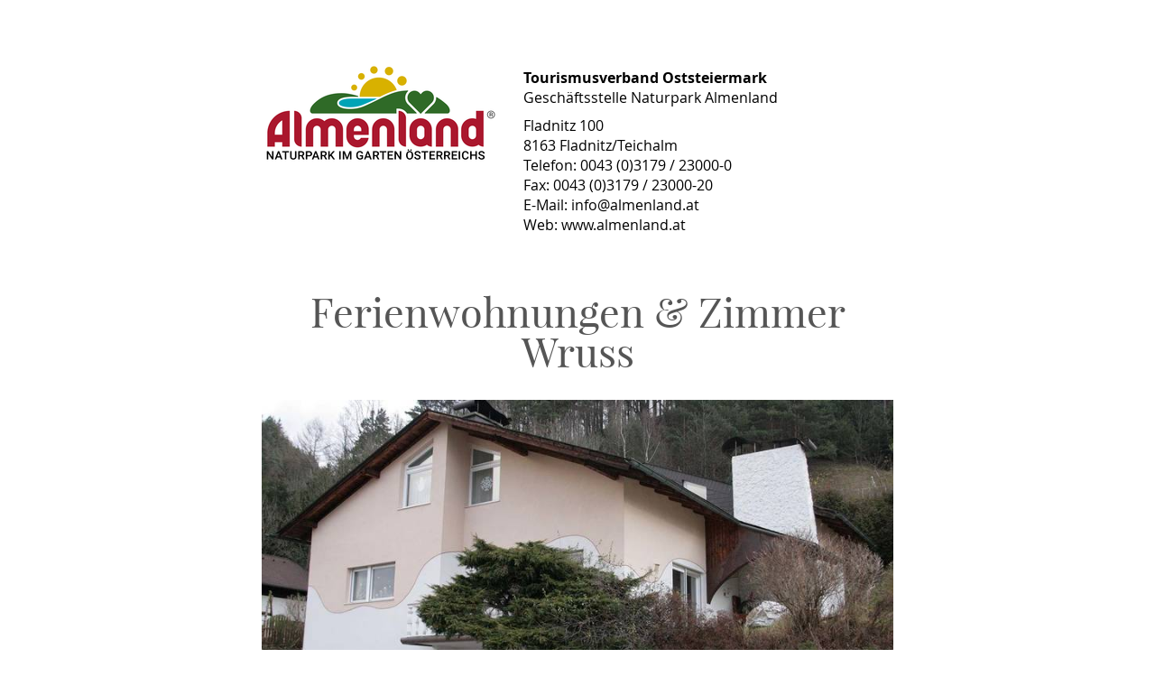

--- FILE ---
content_type: text/html; charset=utf-8
request_url: https://www.almenland.at/print/unterkuenfte/ferienwohnungen/wruss/
body_size: 2974
content:
<!DOCTYPE html>
<html lang="de">
<head>

<meta charset="utf-8">
<!-- 
	.
	.    _    _ 
	.  /  o\/   \ 
	.  \ _ /\o_ /  crosseye Marketing ... Tourismus Marketing Online ... www.crosseye.at 
	.

	This website is powered by TYPO3 - inspiring people to share!
	TYPO3 is a free open source Content Management Framework initially created by Kasper Skaarhoj and licensed under GNU/GPL.
	TYPO3 is copyright 1998-2019 of Kasper Skaarhoj. Extensions are copyright of their respective owners.
	Information and contribution at https://typo3.org/
-->

<base href="https://www.almenland.at/">


<meta name="generator" content="TYPO3 CMS">
<meta name="robots" content="NOINDEX">


<link rel="stylesheet" type="text/css" href="fileadmin/template/css/reset.css?1500378947" media="all">
<link rel="stylesheet" type="text/css" href="typo3temp/assets/css/97ca59cfa4.css?1511216090" media="all">
<link rel="stylesheet" type="text/css" href="fileadmin/template/css/fluid_styled_content.css?1516018010" media="all">
<link rel="stylesheet" type="text/css" href="fileadmin/template/css/style.css?1594198883" media="all">
<link rel="stylesheet" type="text/css" href="fileadmin/template/css/rte.css?1520423268" media="all">
<link rel="stylesheet" type="text/css" href="fileadmin/template/css/rahmen.css?1619166949" media="all">
<link rel="stylesheet" type="text/css" href="fileadmin/template/powermail/powermail.css?1661120591" media="all">
<link rel="stylesheet" type="text/css" href="fileadmin/template/css/print.css?1518452123" media="all">



<script src="typo3temp/assets/compressed/merged-4bc89f5dbbba3e4a1e61dc3dca08344e.js?1620794365" type="text/javascript"></script>


<title>Almenland /&nbsp;Appartments & Komfortzimmer Wruss / Unterkunft</title>
</head>
<body onload="window.print();">


		<div id="page-wrap">
			<div class="content" id="content">
				<div id="print-header">
					
<div id="c17149" class="frame frame-default frame-type-textpic frame-layout-0"><div class="ce-textpic ce-left ce-intext ce-nowrap"><div class="ce-gallery" data-ce-columns="1" data-ce-images="1"><div class="ce-row"><div class="ce-column"><figure class="image"><img class="image-embed-item" src="fileadmin/_processed_/e/9/csm_print-header-logo_075fcaa33a.png" width="280" height="140" alt="" /></figure></div></div></div><div class="ce-bodytext"><p><strong>Tourismusverband Oststeiermark</strong><br /> Geschäftsstelle Naturpark Almenland</p><p>Fladnitz 100<br /> 8163 Fladnitz/Teichalm<br /> Telefon: 0043 (0)3179 / 23000-0<br /> Fax: 0043 (0)3179 / 23000-20<br /> E-Mail: info@almenland.at<br /> Web: www.almenland.at</p></div></div></div>


				</div>
				<div class="content-col-0" style="width: 100%;">
				<header><h1 class="page-header">Ferienwohnungen &amp; Zimmer Wruss</h1></header>
				
<div id="c11735" class="frame frame-default frame-type-textpic frame-layout-0"><div class="ce-textpic ce-left ce-above"><div class="ce-gallery ce-border" data-ce-columns="1" data-ce-images="1"><div class="ce-row"><div class="ce-column"><figure class="image"><a href="fileadmin/_processed_/c/2/csm_Wruss_Hausansicht1_dd84ab6a80.jpg" class="lightbox-multi" rel="lightbox[2755]"><img class="image-embed-item" title="Ferienwohnung Wruss" alt="Ferienwohnung Wruss" src="fileadmin/_processed_/c/2/csm_Wruss_Hausansicht1_7a58b84b2f.jpg" width="800" height="434" /></a></figure></div></div></div></div></div>


<div id="c11734" class="frame frame-default frame-type-textpic frame-layout-0"><header><h2 class="">
				Ferienappartemens in Pernegg
			</h2><h3 class="">
				für max. 7 Personen
			</h3></header><div class="ce-textpic ce-right ce-intext"><div class="ce-bodytext"><p>Die Appartements mit <strong>Komfortzimmern </strong>der Familie Wruss sind <strong>modern </strong>und <strong>kreativ</strong> ausgestattet. Zwei schöne, große Wohnbereiche mit</p><ul><li>gemütlichen Kachelofen,</li><li>LCD-Flat-Screen und Sat-Receifer,</li><li>sowie DVD-Player und Telefon</li></ul><p>stehen den Gästen zur Verfügung. Der Holzboden und die vielen <strong>Holzelemente </strong>machen die Wohnungen sehr heimelig und gemütlich.</p><p>Die <strong>drei getrennten Schlafbereiche</strong> mit jeweils einem&nbsp;<strong>Safe </strong>bringen auch mehrere Personen unter. Ein Schlafzimmer hat sogar eine <strong>Kinderwiege </strong>für ganz kleine Besucher.</p><p>Zu den Appartment gehört auch eine große <strong>Sonnenterasse </strong>mit <strong>Gartenmöbeln</strong>. Hier kann man sich so richtig entspannen.</p><p></p><p>Besonders die <strong><a href="wandern/" title="Näheres zum Wandern" target="_blank">Wanderer</a></strong> und die <a href="radfahren/" title="Näheres zum Radfahren" target="_blank">Radfahrer</a> sind hier gut aufgehoben. Die Wohnungen sind in der <a href="naturpark/gemeinden/#c16371" title="Näheres zu Pernegg" target="_blank">Gemeinde Pernegg an der Mur</a> - besonders hier ist die <strong><a href="wandern/schwierige-wanderwege/baerenschuetzklamm/" title="Näheres zur Bärenschützklamm" target="_blank">Bärenschützklamm</a></strong> die allseits bekannt ist. Eine Wanderung durch die Klamm und retour, oder auf die Teichalm, nach <strong><a href="kirchen-burgen-schloesser/schuesserlbrunn/" title="Näheres zu Schüsserlbrunn" target="_blank">Schüsserlbrunn</a></strong> und weiter auf den <strong><a href="wandern/mittlere-wanderwege/hochlantschrunde/" title="Näheres zum Hochlantsch" target="_blank">Hochlantsch</a></strong> ist sehr empfehlenswert.</p><p>Man sollte aber auch der Wallfahrtskirche in Pernegg, <a href="kirchen-burgen-schloesser/frauenkirche-pernegg/" title="Näheres zur Frauenkirche" target="_blank">der Frauenkirche</a>, einen Besuch abstatten. Danach könnte man in einen der <strong><a href="gastronomie/pernegg-breitenau-gasen/" title="Näheres zur Gastronomie" target="_blank">Gastwirte</a></strong> auf eine gut steirische Küche einkehren.</p><p>Der <strong><a href="radfahren/murradweg/" title="Näheres zum Murradweg" target="_blank">Murradweg</a></strong> verläuft direkt durch den Ort und zieht viele Radfahrer an. Man könnte sich aber auch ein E-Bike ausborgen und einen der <strong><a href="radfahren/" title="Näheres zum Radfahren" target="_blank">vielen Radwege</a></strong> bestreiten.</p></div></div></div>


<div id="c11732" class="frame frame-custom-100 frame-type-textpic frame-layout-0"><div class="ce-textpic ce-right ce-intext"><div class="ce-bodytext"><p><strong>Appartements &amp; Komfortzimmer Wruss</strong><br /> Inh. Franz Wruss</p><p>Sonnenweg 3<br /> 8132 Pernegg an der Mur<br /> Telefon: 0043 676/4232612<br /> E-Mail: <a href="javascript:linkTo_UnCryptMailto('ocknvq,crrctvgogpvuBhtcpb\/ytwuu0cv');" title="E-Mail an Appartements Wruss">appartements (at) franz-wruss.at</a></p></div></div></div>


<div id="c11731" class="frame frame-default frame-type-html frame-layout-0"><div class="frame frame-default"><div class="disabled-by-dsgvo"><div class="vertical-center"><p>Das Anzeigen diesen Inhalts wird durch Ihre Cookie-Einstellungen verhindert.</p><p>Möchten Sie die Einstellungen ändern?</p><p><span class="xeye-change-tracking accept-cookies-close">Einstellungen ändern</span></p></div></div></div></div>


<div id="c11733" class="frame frame-default frame-type-textpic frame-layout-0"><div class="ce-textpic ce-left ce-above"><div class="ce-gallery ce-border" data-ce-columns="3" data-ce-images="3"><div class="ce-row"><div class="ce-column"><figure class="image"><a href="fileadmin/_processed_/b/4/csm_Wruss_c2c12b37c3.jpg" class="lightbox-multi" rel="lightbox[2755]"><img class="image-embed-item" title="Appartements und Komfortzimmer Wruss" alt="Appartements und Komfortzimmer Wruss" src="fileadmin/_processed_/b/4/csm_Wruss_b436836746.jpg" width="260" height="160" /></a></figure></div><div class="ce-column"><figure class="image"><a href="fileadmin/_processed_/b/1/csm_WrussBadewanne_42b7893bd4.jpg" class="lightbox-multi" rel="lightbox[2755]"><img class="image-embed-item" title="Appartements und Komfortzimmer Wruss" alt="Appartements und Komfortzimmer Wruss" src="fileadmin/_processed_/b/1/csm_WrussBadewanne_24a31a6994.jpg" width="260" height="160" /></a></figure></div><div class="ce-column"><figure class="image"><a href="fileadmin/_processed_/8/d/csm_Wruss_Couch_2a1565a26e.jpg" class="lightbox-multi" rel="lightbox[2755]"><img class="image-embed-item" title="Appartements und Komfortzimmer Wruss" alt="Appartements und Komfortzimmer Wruss" src="fileadmin/_processed_/8/d/csm_Wruss_Couch_cc5543655d.jpg" width="260" height="160" /></a></figure></div></div></div></div></div>


				<div class="clear-floating"></div>
				</div>
			</div>
		</div>




</body>
</html>

--- FILE ---
content_type: text/css
request_url: https://www.almenland.at/fileadmin/template/css/fluid_styled_content.css?1516018010
body_size: 992
content:

/* Start Default */

.ce-align-left { text-align: left; }
.ce-align-center { text-align: center; }
.ce-align-right { text-align: right; }

.ce-table td, .ce-table th { vertical-align: top; }

.ce-textpic, .ce-nowrap .ce-bodytext, .ce-gallery, .ce-row, .ce-uploads li, .ce-uploads div { overflow: hidden; }

.ce-column { float: left; }
.ce-left.ce-intext .ce-gallery { float: left; }
.ce-center .ce-outer { position: relative; float: right; right: 50%; }
.ce-center .ce-inner { position: relative; float: right; right: -50%; }
.ce-right .ce-gallery { float: right; }

.ce-gallery figure { display: table; margin: 0; }
.ce-gallery figcaption { display: table-caption; caption-side: bottom; }
.ce-gallery img { display: block; }
.ce-gallery iframe { border-width: 0; }
.ce-border img,
.ce-border iframe {
	border: none;
	padding: 0;
}

.ce-intext.ce-right .ce-gallery, .ce-intext.ce-left .ce-gallery, .ce-above .ce-gallery {
	margin-bottom: 10px;
}
.ce-intext.ce-right .ce-gallery { margin-left: 10px; }
.ce-intext.ce-left .ce-gallery { margin-right: 10px; }
.ce-below .ce-gallery { margin-top: 10px; }

/*
.ce-column { margin-right: 10px; }
.ce-column:last-child { margin-right: 0; }
*/

.ce-row { margin-bottom: 10px; }
.ce-row:last-child { margin-bottom: 0; }

.ce-above .ce-bodytext { clear: both; }

.ce-intext.ce-left ol, .ce-intext.ce-left ul { padding-left: 40px; overflow: auto; }

.ce-uploads { margin: 0; padding: 0; }
.ce-uploads li { list-style: none outside none; margin: 1em 0; }
.ce-uploads img { float: left; padding-right: 1em; vertical-align: top; }
.ce-uploads span { display: block; }
	
/* End Default */

.ce-gallery[data-ce-columns="2"] .ce-column { max-width: 49.375%; margin-right: 1.25%; }
.ce-gallery[data-ce-columns="3"] .ce-column { max-width: 32.5%; margin-right: 1.25%; }
.ce-gallery[data-ce-columns="4"] .ce-column { max-width: 24.06%; margin-right: 1.25%; }
.ce-gallery .ce-column:last-child { margin-right: 0; }


.ce-textpic .ce-bodytext { padding: 10px 0; }

.typo3-editPanel { clear: both; }
.typo3-feedit-element { margin-top: 20px; }
.frontEndEditIconLinks img { width: auto; height: auto; }

.ce-intext .ce-bodytext h2:first-child,
.ce-intext .ce-bodytext h3:first-child { padding-top: 0; }

.typo3-feedit-element { position: relative; }
/* .typo3-feedit-element:hover, .typo3-feedit-element:hover div { background: #eee; } */
.typo3-editPanel { position: absolute; top: -10px; left: 0; z-index: 100; padding: 0 5px; background: #ddd; }
.typo3-feedit-element:hover .typo3-editPanel { display: block !important; }
.typo3-editPanel .frontEndEditIconLinks { display: inline !important; }
.typo3-editPanel a { text-decoration: none; }
.typo3-editPanel .icon-markup { display: inline-block; width: 26px; height: 26px; padding: 5px; }
.typo3-editPanel-label {display: none;}

.ce-media img { width: 100%; height: auto; }

/* Sitemap */

.content-col-0 ul.ce-menu-2 {
	display: block;
	margin: 40px 0;
	font-size: 1.2em;
}
.content-col-0 ul.ce-menu-2 ul {
	display: block;
	padding: 0 0 0 40px;
	font-size: 0.9em;
}
.content-col-0 ul.ce-menu-2 a { text-decoration: none; }
.content-col-0 ul.ce-menu-2 a:hover { text-decoration: underline; }

.frame-space-after-medium { margin-bottom: 40px; }

/* Eigenes */

.ce-clear { clear: both; height: 0px; overflow: hidden; }

@media only screen and (max-width: 959px) {

	.typo3-editPanel { display: block !important; }
	
}


@media only screen and (max-width: 719px) {

	.ce-left .ce-gallery, .ce-right .ce-gallery,
	.ce-intext.ce-right .ce-gallery, .ce-intext.ce-left .ce-gallery,
	.ce-intext .ce-gallery { float: none; text-align: center; margin: 10px 0; }
	
	.ce-gallery[data-ce-columns="1"] .ce-column { float: none; }
	.ce-gallery[data-ce-columns="1"] .ce-column figure { display: block; }
	.ce-gallery[data-ce-columns="1"] img { width: 100%; }
	
	.typo3-editPanel { display: block !important; }
	
}


--- FILE ---
content_type: text/css
request_url: https://www.almenland.at/fileadmin/template/css/style.css?1594198883
body_size: 5727
content:
@font-face {    font-family: 'alm_sans';    src: url('../fonts/OpenSans/OpenSans-Light-webfont.eot');    src: url('../fonts/OpenSans/OpenSans-Light-webfont.eot?#iefix') format('embedded-opentype'),         url('../fonts/OpenSans/OpenSans-Light-webfont.woff') format('woff'),         url('../fonts/OpenSans/OpenSans-Light-webfont.ttf') format('truetype'),         url('../fonts/OpenSans/OpenSans-Light-webfont.svg#alm_sans') format('svg');    font-weight: light;    font-style: normal;}@font-face {    font-family: 'alm_sans';    src: url('../fonts/OpenSans/OpenSans-Regular-webfont.eot');    src: url('../fonts/OpenSans/OpenSans-Regular-webfont.eot?#iefix') format('embedded-opentype'),         url('../fonts/OpenSans/OpenSans-Regular-webfont.woff') format('woff'),         url('../fonts/OpenSans/OpenSans-Regular-webfont.ttf') format('truetype'),         url('../fonts/OpenSans/OpenSans-Regular-webfont.svg#alm_sans') format('svg');    font-weight: normal;    font-style: normal;}@font-face {    font-family: 'alm_sans';    src: url('../fonts/OpenSans/OpenSans-Bold-webfont.eot');    src: url('../fonts/OpenSans/OpenSans-Bold-webfont.eot?#iefix') format('embedded-opentype'),         url('../fonts/OpenSans/OpenSans-Bold-webfont.woff') format('woff'),         url('../fonts/OpenSans/OpenSans-Bold-webfont.ttf') format('truetype'),         url('../fonts/OpenSans/OpenSans-Bold-webfont.svg#alm_sans') format('svg');    font-weight: bold;    font-style: normal;}@font-face {    font-family: 'alm_serif';    src: url('../fonts/playfairdisplay/playfairdisplay-regular-webfont.eot');    src: url('../fonts/playfairdisplay/playfairdisplay-regular-webfont.eot?#iefix') format('embedded-opentype'),         url('../fonts/playfairdisplay/playfairdisplay-regular-webfont.woff2') format('woff2'),         url('../fonts/playfairdisplay/playfairdisplay-regular-webfont.woff') format('woff'),         url('../fonts/playfairdisplay/playfairdisplay-regular-webfont.ttf') format('truetype'),         url('../fonts/playfairdisplay/playfairdisplay-regular-webfont.svg#alm_serif') format('svg');    font-weight: normal;    font-style: normal;}@font-face {    font-family: 'omh_script';    src: url('../fonts/Tangerine/tangerine_regular-webfont.eot');    src: url('../fonts/Tangerine/tangerine_regular-webfont.eot?#iefix') format('embedded-opentype'),         url('../fonts/Tangerine/tangerine_regular-webfont.woff2') format('woff2'),         url('../fonts/Tangerine/tangerine_regular-webfont.woff') format('woff'),         url('../fonts/Tangerine/tangerine_regular-webfont.ttf') format('truetype'),         url('../fonts/Tangerine/tangerine_regular-webfont.svg#omh_script') format('svg');    font-weight: normal;    font-style: normal;}@-moz-keyframes spin { 100% { -moz-transform: rotate(360deg); } }@-webkit-keyframes spin { 100% { -webkit-transform: rotate(360deg); } }@keyframes spin { 100% { -webkit-transform: rotate(360deg); transform:rotate(360deg); } }/*------------------------------------------------*//*----------------- Basic Styles -----------------*//*------------------------------------------------*/html { box-sizing: border-box; }*, ::before, ::after { box-sizing: inherit; }body {	background-color: #fff;	padding: 0;	margin: 0;	font-family: 'alm_sans', Arial, Helvetica, sans-serif;	font-weight: light;	font-size: 100.1%;}#header img, #content img, #footer img {	max-width: 100% !important;	height: auto;}h1, h2, h3, h4, h5 {	line-height: 1.2em;	font-family: 'alm_serif', 'Times New Roman', Georgia, Serif;	font-weight: normal;	color: #555;	padding: 0.2em 0;}h1 { font-size: 2.8em; }h2 { font-size: 2.0em; }h3 { font-size: 1.6em; }h4 { font-size: 1.2em; font-weight: bold; }h5 { font-size: 1em; font-weight: normal; }.no-distance-header { padding-top: 0 !important; }h1 a, h2 a, h3 a, h4 a, h5 a { color: #555; text-decoration: none; }.content-element-header { padding-top: 0; }div.clear-floating { clear: both; height: 0px; overflow: hidden; }div.clear-floating-mobile { display: none; }.position-relative { display: block; position: relative; }a { text-decoration: underline; color: #555; }p { margin: 0; padding: 0.3em 0; }b, strong { font-weight: bold; }/*--------------------------*//*---------- Page ----------*//*--------------------------*/#page-wrap {	display: block;	width: 100%;	overflow: hidden;	font-size: 1em;	padding-top: 120px;}#page {	font-size: 0.8em;	width: 960px;	max-width: 100%;	margin: 0 auto;}/*----------------------------*//*---------- Header ----------*//*----------------------------*/#header-wrap {	display: block;	background: #FFF;}#header {	display: block;	position: relative;}#header-logo {	display: block;	width: 200px;	background: transparent;	position: relative;	margin: 0 auto;	padding: 20px 0;		position: absolute;	top: 0;	left: 50%;	margin-left: -90px;	padding: 0;	z-index: 60;}#header-logo a { display: block; border: none; }#header-logo img {	display: block;	width: 100%;	height: auto;	border: none;	margin: 0;}/*-----------------------------------------------*//*---------- Navigation etc. im Header ----------*//*-----------------------------------------------*/.print-button {	display: block;	position: absolute;	top: 10px;	right: 10px;}.print-button a { 	background: transparent url('../images/print.png') no-repeat left top;	display: block;	width: 40px;	height: 40px;	text-indent: -999em;	white-space: nowrap;	overflow: hidden;	color: #999;	text-decoration: none;}.translator {	padding: 5px 0 0 10px;	float: right;	color: #999;}.translator a { color: #FFF; }.mobile-tools {	display: block;	float: right;	padding: 20px 20px 0 0;}.mobile-location, .mobile-phone, .mobile-contact {	display: block;	width: 40px;	height: 40px;	float: right;	text-indent: 999em;	overflow: hidden;	background: transparent url('../images/mobile_contact_buttons.png') no-repeat left top;}.mobile-phone { background-position: -40px top; }.mobile-location { background-position: -80px top; }/* Google Translator */.goog-te-gadget-simple { border: none !important; }a.goog-te-menu-value, a.goog-te-menu-value:hover { text-decoration: none !important; }/* Booking Enquiry Button *//* ---------------------- */a.enquiry-button {	display: block;	padding: 0 30px;	height: 80px;	line-height: 80px;	background: #a81d2f;	color: #FFF;	font-size: 1.2em;	text-align: center;	text-decoration: none;	position: fixed;	right: 0;	top: 0;	z-index: 1000;}ul.header-buttons {	display: block;	float: left;	position: absolute;	left: 0;	bottom: 2px;	z-index: 80;		bottom: auto;	top: 50%;	-webkit-transform: translate(0,-50%);	-ms-transform: translate(0,-50%);	transform: translate(0,-50%);}ul.header-buttons li {	display: block;	float: none;	margin: 2px 0 0 0;}ul.header-buttons li a {	display: block;	height: 40px;	line-height: 40px;	color: #555;	text-shadow: 0 0 2px #fff;	text-decoration: none;	padding: 0 50px 0 20px;	font-size: 0.9em;	background: rgba(255,255,255,0.95) url('../images/icons/bed.png') no-repeat right center;	border-radius: 0 20px 20px 0;}ul.header-buttons li a:hover { background-color: #fff; }ul.header-buttons.big-icons { left: 10px; }ul.header-buttons.big-icons li a {	display: block;	height: 64px;	width: 64px;	color: #555;	text-shadow: 0 0 2px #fff;	text-decoration: none;	padding: 0;	font-size: 0.9em;	background-color: transparent;	background-position: center center;	background-repeat: no-repeat;	border-radius: 32px;	position: relative;}ul.header-buttons.big-icons li a span {	display: inline-block;	height: 28px;	line-height: 28px;	margin: 0;	border-radius: 0 2px 2px 0;	padding: 0 14px;	background: #fff;	position: absolute;	left: -999em;	top: 19px;	white-space: nowrap;	opacity: 0;	-webkit-transition: opacity 0.3s ease;	-moz-transition: opacity 0.3s ease;	-o-transition: opacity 0.3s ease;	-ms-transition: opacity 0.3s ease;	transition: opacity 0.3s ease;}ul.header-buttons.big-icons li a:hover { background-color: #fff; }ul.header-buttons.big-icons li a:hover span { left: 60px; opacity: 1; }/*-----------------------------*//*---------- Content ----------*//*-----------------------------*/#page-headline {	display: block;	padding: 30px 0;	border-bottom: 4px solid #eee;	max-width: 1140px;	margin: 0 auto;}body.template-5 #page-headline { max-width: 100%; }h1.page-header {	font-size: 2.8em;	font-weight: normal;	text-align: center;	line-height: 1em;	padding: 10px 0;	color: #555;}h1.page-header span.line2 {	font-size: 0.6em;	font-weight: normal;}.content-wrap {	display: block;	width: 100%;	background-color: #FFF;	color: #555;	padding: 0 0 20px 0;	font-size: 1em;	line-height: 1.4em;	position: relative;}.sub-page-position {	display: block;	position: relative;}.content {	display: block;	width: 1140px;	max-width: 100%;	margin: 0 auto;	padding: 40px 0;	min-height: 100px;}.content.more-space { padding: 80px 0; }.content.full-width { width: 100%; }.content-col-0 {	display: block;	color: #555;	line-height: 1.4em;}.standard-page-content-distance {	display: block;	height: 0;}.content-col-0 p.align-center { padding: 0 10%; }.content-col-1 {	display: block;}.shared-content-col-1 {	display: block;	padding: 40px 0;}.content hr { 	height: 2px;	border: none;	color: #eee;	background-color: #eee;	margin: 0;	padding: 0;	clear: both;}.big-font {	font-size: 1.2em;	line-height: 1.6em;	color: #777;	margin: 10px 0;}/* iframes im Content */.content-col-0 iframe {	display: block;	width: 100%;	height: 500px;}/* Google Maps Link unter iframe */.frame-type-html small a { color: #777 !important; font-size: 0.8em; }/*---------------------------------*//*---------- Page Bottom ----------*//*---------------------------------*/.footer-distance {	display: block;	height: 100px;}#footer-wrap {	display: block;	background: #008237;	margin: 0;}#footer {	display: block;	margin: 0 auto;	background: transparent;	padding: 20px 0 40px 0;	color: #fff;	font-size: 1em;	line-height: 1.2em;	width: 1140px;	max-width: 100%;	text-align: left;}.footer-block {	display: block;	width: 30%;	margin-left: 5%;	float: left;}.footer-block.first { margin-left: 0; }#footer p, #footer ul {	padding: 10px 0 0 0;	margin: 0;	line-height: 1.4em;}#footer .ce-textpic { padding: 0; }#footer a {	color: #fff;	text-decoration: none;}#footer a:hover {	text-decoration: underline;}#footer .footer-header, #footer .no-header-tag {	display: block;	font-family: 'alm_serif', 'Times New Roman', Georgia, Serif;	font-size: 1.4em;	padding: 20px 0;}/*---------- Logos im Footer ----------*/.footer-logos-wrap {	display: block;	width: 100%;	margin: 0 auto;	background: #FFF;	text-align: center;	position: relative;}.footer-logos {	display: inline-block;	*display: block;	max-width: 100%;	color: #777777;	font-size: 0.8em;	text-align: center;	background: #FFF;}.footer-logos img { display: block; }.footer-logos .single-logo, .footer-logos .single-html { 	display: inline-block;	vertical-align: middle;	*display: block;	*float: left;	padding: 20px;}/* Greyscale mit CSS */.footer-logos.greyscale .single-logo img.sl-image {    filter: url("data:image/svg+xml;utf8,<svg xmlns='http://www.w3.org/2000/svg'><filter id='grayscale'><feColorMatrix type='matrix' values='0.3333 0.3333 0.3333 0 0 0.3333 0.3333 0.3333 0 0 0.3333 0.3333 0.3333 0 0 0 0 0 1 0'/></filter></svg>#grayscale");    filter: gray;    -webkit-filter: grayscale(100%);	opacity: 0.7;}.footer-logos.greyscale .single-logo:hover img.sl-image {    filter: none;    -webkit-filter: none;    opacity:1;}.footer-logos a {	color: #777777;	text-decoration: none;}/*----------------------------*//*---------- Listen ----------*//*----------------------------*/div.content-col-0 .ce-bodytext ul, .footer-block ul {	padding: 0;	margin: 0;	list-style-type: none;}div.content-col-0 .ce-bodytext ul li, .footer-block ul li {	padding: 0 0 0 0.9em;	margin: 5px 0;	list-style-type: none;	background-image: url('../images/ul_bullet.png');	background-repeat: no-repeat;	background-position: 0px 0.5em;}ul.csc-menu li { background-image: url('../images/ul_bullet_menu_inv.png'); }.footer-block ul li { background-image: url('../images/footer_bullet.png'); margin: 2px 0; }/*---------- Sitemap ----------*/.content-col-0 .frame-type-menu_sitemap ul { margin: 10px 0 10px 30px; }.content-col-0 .frame-type-menu_sitemap > ul { margin-left: 0; border-left: 0; }.content-col-0 .frame-type-menu_sitemap ul li { padding: 5px 0 0 0; }.content-col-0 .frame-type-menu_sitemap ul a { text-decoration: none; }.content-col-0 .frame-type-menu_sitemap ul a:hover { text-decoration: underline; }.content-col-0 .frame-type-menu_sitemap > ul > li > a { font-size: 1.4em; }.content-col-0 .frame-type-menu_sitemap > ul > li > ul { font-size: 1.2em; }.content-col-0 .frame-type-menu_sitemap > ul > li > ul > li > a { color: #a81d2f; }.content-col-0 .frame-type-menu_sitemap > ul > li > ul > li ul { font-size: 0.9em; }/*---------- Sitemap ----------*/ul.sitemap01 {	margin: 0;	padding: 0;}ul.sitemap01 li {	list-style: none;	margin: 0; 	padding: 2px 0 0 20px;	background-image: none !important;}ul.sitemap01 > li > a {	text-decoration: none; 	font-weight: normal;	color: #000000;	font-size: 1.2em;}ul.sitemap01 li ul li a {	color: #555555;	font-size: 1em;	font-weight: normal;}ul.sitemap01 li ul li ul li a {	font-weight: normal;	color: #777777;	font-size: 0.9em;}ul.sitemap01 a:hover {	text-decoration: underline;}/*---------- Suchfeld ----------*/.search-small {	display: block;	background: transparent;	width: 300px;	max-width: 80%;	margin: 40px auto;}#indexedsearch {	text-align: center;}#indexedsearch input.search-small-input {	display: block;	border: solid 1px rgba(255,255,255,0.5);	font-size: 1em;	color: #FFF;	text-align: left;	background: rgba(255,255,255,0.1);	border-radius: 3px;	margin: 0;	width: 100%;	padding: 15px;	outline: none;	-webkit-appearance:none;	-webkit-border-radius:0;}input.search-small-input::-webkit-input-placeholder { color: #FFF; }input.search-small-input:-moz-placeholder { color: #FFF; }input.search-small-input::-moz-placeholder { color: #FFF; }input.search-small-input:-ms-input-placeholder { color: #FFF; }#indexedsearch input.search-small-button {	cursor: pointer;	display: inline-block;	width: 50px;	height: 50px;	margin: 10px 0 0 0;	background: transparent url('../images/search_button_white.png') no-repeat center center;	border: none;}/*---------- Suchformular auf Suchergebnis-Seite ----------*/.searchresult-searchform { padding-bottom: 20px; }/*---------- Suche Overlay ----------*/.quicksearch-wrap {	position: fixed;	top: 0px;	left: 0px;	bottom: 0;	right: 0;	width: 100%;	height: 100%;	background: transparent url('../images/black_tr50.png');	-moz-transition: all 0.5s;	-webkit-transition: all 0.5s;	transition: all 0.5s;	-ms-transition: all 0.5s;	-o-transition: all 0.5s;	opacity: 0;	display: none;}.quicksearch-wrap.open {	opacity: 1;	z-index: 1900;	display: block;}.quicksearch-close {	position: absolute;	top: 35px;	right: 15px;	opacity: 1;	color: #fff;	cursor: pointer;	display: block;	width: 50px;	height: 50px;	line-height: 50px;	text-align: center;	font-family: Arial, Helvetica, sans-serif;	font-size: 40px;	font-weight: bold;	background: #555 url('../images/searchfield_close.png') no-repeat center center;	text-indent: -999em;		-webkit-transition: 0.5s ease;	-moz-transition: 0.5s ease;	-o-transition: 0.5s ease;	-ms-transition: 0.5s ease;	transition: 0.5s ease;}body.nav-fixed .quicksearch-close { top: 15px; }/*---------- Suchfeld / Overlay ----------*/.search-big {	display: block;	background: #FFF;	width: 60%;	height: 60px;	border: solid 1px #555;	padding: 0;	overflow: hidden;	position: absolute;	top: 50%;	left: 0;	margin-left: 20%;	margin-top: -30px;	z-index: 2000;		-webkit-box-shadow: 0px 0px 20px 0px rgba(0,0,0,0.5);	-moz-box-shadow: 0px 0px 20px 0px rgba(0,0,0,0.5);	box-shadow: 0px 0px 20px 0px rgba(0,0,0,0.5);}input.search-big-input {	border: none;	font-size: 1em;	color: #555;	background-color: transparent;	margin: 0;	width: 65%;	padding: 15px 5%;	float: left;	margin: 5px 0 0 0;	outline: none;}input.search-big-button {	cursor: pointer;	display: block;	width: 25%;	height: 58px;	margin: 0;	background: #FFF url('../images/search_button_grey.png') no-repeat right center;	border: none;	float: right;	margin-right: 5%;}/*------------------------------*//*---------- Tabellen ----------*//*------------------------------*//*---------- Inhaltselement Tabelle ----------*/.ce-table {	width: 100%;	margin: 0;	padding: 0;	border-collapse: collapse;}.ce-table th {	background: #f2f8f4;	color: #555;	padding: 10px 5px;	text-align: left;	border-bottom: 1px #ffffff solid;}.ce-table th:first-child {	border-left: none;}.ce-table td {	padding: 10px 5px;	text-align: left;	border-bottom: 2px #f2f8f4 solid;}.ce-table td:first-child {	border-left: none;}.ce-table-33-33-34 td:first-child, .ce-table-33-33-34 td:nth-child(2) { width: 33%; }.ce-table-33-67 td:first-child { width: 33%; }.ce-table-50-50 td:first-child { width: 50%; }.contenttable .td-last {  }/*---------- Inhaltselement Tabelle CSS Klasse preisliste ----------*/.preisliste th {	background: #a2ac1e;	color: #FFF;	padding: 10px 5px;	text-align: left;	border-bottom: 2px #FFF solid;	border-left: 2px #FFF solid;}.preisliste th.td-0 {	border-left: none;	font-weight: bold;}.preisliste td {	padding: 10px 5px;	text-align: left;	border-bottom: 2px #fef5de solid;	border-left: 2px #FFF solid;}.preisliste td.td-0 {	border-left: none;}.preisliste .td-0 { width: 40%; }.preisliste .td-1, .preisliste .td-2 { width: 15%; }.preisliste .td-1, .preisliste .td-2, .preisliste .td-3 { text-align: center; }.preisliste .tr-odd { background-color: #FFF; }.preisliste .tr-even { background-color: #fef5de; }.preisliste td h2, .preisliste td h3 { padding: 0.2em 0; margin: 0; }/*---------- Tabelle ohne Linien ----------*/table.ohnelinie td {background-color: #fff;padding: 5px 10px 0 0 !important;margin: 0;text-align: left !important;vertical-align: top;border-bottom: none !important;}/*---------- fuer alle Tabellen ----------*/td h1, td h2, td h3, td h4, td h5 { padding-top: 0; }/*---------- Scroll Up ----------*/#scroll-up {	width: 60px;	height: 60px;	background: transparent url('../images/scroll_up.png') no-repeat center center;	bottom: 0;	right: 0;	overflow: hidden;	text-indent: -999em;	text-decoration: none;	cursor: pointer;	z-index: 999;}/* Anfragebutton Plugin */.inquiry-button {	font-size: 1em;	color: #555555;	text-align: right;	padding: 5px 0;	border-bottom: 2px solid #eee;}.inquiry-button a {	margin-left: 20px;}/* Extended Teaser Plugin */.teaser-col-0 {	display: block;	padding: 0;}.teaser-col-0-image {	display: block;	width: 50%;	float: left;	overflow: hidden;}.teaser-col-0-image img { display: none; width: 100%, height: auto; }.teaser-col-0-image:after {	display: block;	content: ' ';	padding-top: 75%;}.teaser-col-0-textblock {	display: block;	width: 50%;	float: right;	position: relative;	background: #f7f7f7;}.tilestyle1 .teaser-col-0-image { float: right; }.tilestyle1 .teaser-col-0-textblock { float: left; }.teaser-col-0-textblock .vertical-align {	display: block;	width: 70%;	position: absolute;	left: 15%;	top: 50%;	-webkit-transform: translate(0,-50%);	-ms-transform: translate(0,-50%);	transform: translate(0,-50%);	text-align: left;}.teaser-col-0-textblock:after {	display: block;	content: ' ';	padding-top: 75%;}a.teaser-col-0-button {	text-decoration: none;	display: inline-block;	padding: 10px 20px;	margin: 10px 0 0 0;	border-top: solid 1px #ddd;	border-bottom: solid 5px #ddd;	font-family: 'alm_serif', 'Times New Roman', Georgia, Serif;}a.teaser-col-0-button:hover {	border-bottom: solid 5px #88aa66;}/* Newsletter Subscription */#nl-form { margin: 20px 0 40px 0; }#nl-form .group-wrap {	display: inline-block;	margin: 20px 0 0 0;	max-width: 100%;}#nl-form label { 	display: inline-block;	height: 40px;	line-height: 40px;	padding: 0 20px 0 0;	vertical-align: middle;}#nl-form label span { color: #FF0000; } #nl-form input[type="text"], #nl-form select { 	font-size: 1em;	font-family: inherit;	border: 1px solid #555;	background: #FFF;	color: #555555;	margin: 0 20px 0 0;	height: 40px;	line-height: 40px;	padding: 0 10px;	width: 400px;	max-width: 100%;	vertical-align: middle;}#nl-form select { width: 260px; }#nl-form input[type="submit"] { cursor: pointer; font-family: inherit; margin: 0 20px 0 0; vertical-align: middle; }#nl-form .clear-floating { display: block; height: 10px; }#nl-archive { display: block; margin-top: 40px; }#nl-archive hr, #nl-archive br { display: none; }#nl-archive span.rssheadline { display: block; padding: 4px 0 2px 0; }#nl-archive span.rssheadline a { text-decoration: none; }#nl-archive span.rssheadline a:before { content: '» '; }#nl-archive span.rssheadline a:hover { text-decoration: underline; }/* Themen Teaser *//* ------------- *//* .clear-fl.cols1, .clear-fl.cols2 { display: none; } */#tiles {	display: block;	padding: 0;}.tile {	display: block;	width: 50%;	margin: 0;	padding: 0;	float: left;	position: relative;	background: #f5f5f5;}.tile a {	display: block;	color: #555;	text-decoration: none;}.tile .tile-image {	display: block;	width: 50%;	float: left;	overflow: hidden;	position: relative;}.tile .tile-image:after {	display: block;	content: ' ';	padding-top: 75%;}.tile.swap2cols .tile-image { float: right; }.tile.nr3, .tile.nr4, .tile.nr7, .tile.nr8 { margin-right: 0; }.tile img {	display: block;	width: 100%;	height: auto;	opacity: 1;	position: absolute;	left: 0; top: 0;    -webkit-transition: 0.3s ease-in-out;    -moz-transition: 0.3s ease-in-out;    -o-transition: 0.3s ease-in-out;    transition: 0.3s ease-in-out;}.tile.nr3, .tile.nr6, .tile.nr9, .tile.nr12 { margin-right: 0; }.tile .tile-text {	display: block;	width: 50%;	float: left;	position: relative;	background: transparent;		-webkit-transition: 0.3s ease;	-moz-transition: 0.3s ease;	-o-transition: 0.3s ease;	-ms-transition: 0.3s ease;	transition: 0.3s ease;}.tile .tile-text .vertical-align {	display: block;	width: 70%;	position: absolute;	left: 15%;	top: 50%;	-webkit-transform: translate(0,-50%);	-ms-transform: translate(0,-50%);	transform: translate(0,-50%);	text-align: left;}.tile .tile-text:after {	display: block;	content: ' ';	padding-top: 75%;}.tile .tile-title {	font-size: 1.4em;	padding: 0 0 20px 0;	margin: 0;	font-family: 'alm_serif', 'Times New Roman', Georgia, Serif;	line-height: 1.4em;}.tile .tile-button {	display: inline-block;	font-size: 1.1em;	height: 40px;	line-height: 40px;	background: #008237;	padding: 0 20px;	margin: 10px 0 0 0;	color: #fff;	-moz-border-radius: 5px;	-webkit-border-radius: 5px;	border-radius: 5px;		-webkit-transition: 0.2s ease;	-moz-transition: 0.2s ease;	-o-transition: 0.2s ease;	-ms-transition: 0.2s ease;	transition: 0.2s ease;}.tile:hover .tile-text { color: #fff; background: #008237; }.tile:hover a { color: #fff; background: #008237; }.tile:hover img { opacity: 0.8; }.tile:hover .tile-button { background: #fff; color: #008237; }/* altes wetter.com Widget *//*.wetter-com-widget *, .wetter-com-widget *, .wetter-com-widget * { box-sizing: content-box; }#wettercom-icons img { max-width: 54px !important; }*//* Webcam *//* .almenland-webcam { display: inline-block; background: #f5f5f5; padding: 20px; margin-bottom: 40px; } */.almenland-webcam { display: block; width: 700px; max-width: 100%; margin-bottom: 40px; }.almenland-webcam img { display: block; width: 100%; height: auto; }.showmobile { display: none; }.hidemobile { display: block; }@media only screen and (min-width: 960px) {		.content-col-0 {		width: 800px;		float: right;	}		.content-col-1 {		width: 250px;		float: left;	}		#header-logo { display: none; }		a.enquiry-button {		height: 40px;		line-height: 40px;		display: none;	}		.search-small { display: none; }	.search-only .search-small { display: block; }	}@media only screen and (max-width: 1440px) {		#page-wrap { padding-top: 80px; }		.tile.swap2cols .tile-image { float: left; }	.tile.swap1col .tile-image { float: right; }	.tile { width: 100%; }	}@media only screen and (max-width: 1160px) {		.content-wrap { padding-left: 10px; padding-right: 10px; }	.content-col-0 { width: 70%; }	.content-col-1 { width: 25%; }}/* --------------------------------- *//* ------------- MOBIL ------------- *//* --------------------------------- */@media only screen and (max-width: 959px) {		#page-wrap { font-size: 0.8em; padding-top: 0; }		.showmobile { display: block !important; }	.hidemobile { display: none !important; }	div.clear-floating-mobile { display: block; clear: floating; height: 0px; overflow: hidden; }		#scroll-up { display: none !important; }		h1.page-header span.before-after { display: none; }		.ce-bodytext, .frame-layout-3 .ce-bodytext {		-webkit-column-count: auto;		-moz-column-count: auto;		column-count: auto;	}		.content-wrap { position: relative; top: auto; left: auto; bottom: auto; right: auto; width: 100%; padding-left: 10px; padding-right: 10px; }	.content-col-0, .content-col-1, .content-col-2, .content-col-3, .sub-page { width: 100%; float: none; margin: 0; }	.sub-page { width: 100%; float: none; margin: 0; padding: 0; }	.footer-block, .footer-block.first, .footer-block.last { width: 42%; max-width: 100%; margin: 0 2%; min-height: 100px; float: left; }	.footer-block:nth-child(3){ clear: left; }	#footer-logos { padding: 50px 0; }	.print-button { display: none; }		#header-logo {		position: relative;		top: auto; right: auto; bottom: auto; left: auto;		float: none;		clear: both;		margin: 0 auto;		padding-top: 40px;		max-width: 50%;	}		ul.header-buttons {			bottom: 2px;		top: auto;		-webkit-transform: translate(0,0);		-ms-transform: translate(0,0);		transform: translate(0,0);	}		.shared-content-col-1 { display: none; }		a.enquiry-button { position: absolute; }	.nav-toggle, a.enquiry-button { top: 0; height: 60px; line-height: 60px; font-size: 20px; }			.tile .tile-image, .tile.swap1col .tile-image, .tile.swap2cols .tile-image { width: 100%; float: none; }	.tile .tile-text { width: 100%; float: none; }		.tile .tile-image:after { padding-top: 50%; }	.tile img {		top: -20%;	}	.tile .tile-text .vertical-align {		width: 100%;		padding: 20px;		position: relative;		left: auto; top: auto;		-webkit-transform: translate(0,0);		-ms-transform: translate(0,0);		transform: translate(0,0);	}	.tile .tile-text:after {		display: none;	}	}@media only screen and (max-width: 719px) {	h1 { font-size: 1.6em; }	.csc-textpic div { margin: 0 !important; }	.csc-textpic-imagewrap, .csc-textpic-imagerow { width: auto !important; }	.csc-textpic-imagewrap { float: none !important; }		#footer-logos .single-logo {  padding: 5px; }		div.csc-frame-rulerAfter { font-size: inherit; clear: both; }	td { white-space: normal !important; }			.teaser-col-0-image, .teaser-col-0-textblock, .tilestyle1 .teaser-col-0-image, .tilestyle1 .teaser-col-0-textblock { width: 100%; float: none; }	}@media only screen and (max-width: 479px) {		#page-headline { font-size: 0.7em; }		.search-small { width: 80%; margin-left: 10%; }		.footer-block, .footer-block.first, .footer-block.last { width: 96%; margin: 0 2%; min-height: 100px; float: none; clear: both; }		a.booking-button span, a.enquiry-button span { display: none; }		table { display: block; overflow-x: auto; }		table::-webkit-scrollbar {		-webkit-appearance: none;		width: 20px;		height: 20px;		background-color: rgba(0, 0, 0, .1);	}	table::-webkit-scrollbar-thumb {		border: 2px solid #fff;		background-color: rgba(0, 0, 0, .3);	}}img.frontEndEditIcons, a.frontEndEditIconLinks img { width: 16px !important; max-width: 16px !important; height: 16px !important; max-height: 16px !important; }#content img.frontEndEditIcons, #footer img.frontEndEditIcons, #header img.frontEndEditIcons { width: 16px !important; max-width: 16px !important; height: 16px !important; max-height: 16px !important; }

--- FILE ---
content_type: text/css
request_url: https://www.almenland.at/fileadmin/template/css/rte.css?1520423268
body_size: 1266
content:

/*---------- Links mit Icon ----------*/

a.download { background-image: url(../images/icons/pdfsymbol.gif); padding: 0 0 10px 25px; background-repeat: no-repeat; }
a.download-pdf { background-image: url(../images/icons/pdfsymbol.gif); padding: 0 0 10px 25px; background-repeat: no-repeat; }
a.download-doc { background-image: url(../images/icons/docsymbol.gif); padding: 0 0 10px 25px; background-repeat: no-repeat; }
a.download-xls { background-image: url(../images/icons/xlssymbol.gif); padding: 0 0 10px 25px; background-repeat: no-repeat; }
a.download-pic { background-image: url(../images/icons/picsymbol.gif); padding: 0 0 10px 25px; background-repeat: no-repeat; }
a.download-zip { background-image: url(../images/icons/zipsymbol.gif); padding: 0 0 10px 25px; background-repeat: no-repeat; }

/*---------- Anfrage Button als Link und Submit-Button ----------*/

.button-style,
.readmore-button a,
.packageSliderButton a,
.packageSliderButton a,
input.enquiry-button,
.tx-powermail input[type="submit"],
.tx-powermail a.btn {
	color: #FFF;
	background-color: #008237;
	-moz-border-radius: 5px;
	-webkit-border-radius: 5px;
	border-radius: 5px;
	border: 2px solid #008237;
	display: inline-block;
	font-size: 1em;
	font-weight: normal;
	text-decoration: none;
	text-shadow: 1px 1px 0 rgba(0,0,0,0.2);
	cursor: pointer;
	line-height: 36px;
	height: 40px;
	padding: 0 20px;
	
	-webkit-transition: 0.2s ease;
	-moz-transition: 0.2s ease;
	-o-transition: 0.2s ease;
	-ms-transition: 0.2s ease;
	transition: 0.2s ease;
}

.button-style:hover,
.readmore-button a:hover,
.packageSliderButton a:hover,
input.enquiry-button:hover,
.tx-powermail input[type="submit"]:hover,
.tx-powermail a.btn:hover {
	background-color: #FFF;
	color: #008237;
	text-shadow: none;
}

.button-style:active,
.readmore-button a:active,
.packageSliderButton a:active,
input.enquiry-button:active,
.tx-powermail input[type="submit"]:active,
.tx-powermail a.btn:active {
	background-color: #FFF;
	color: #008237;
	text-shadow: none;
}

/* Fix for odd Mozilla border & padding issues */
button::-moz-focus-inner,
input::-moz-focus-inner {
	border: 0;
	padding: 0;
}

a.arrow-button-style {
	display: inline-block;
	color: #555;
	padding: 0 10px 0 20px;
	text-decoration: none;
	background: transparent url('../images/arrow_button.png') no-repeat left center;
}

a.arrow-button-style:hover { text-decoration: underline; }


p.p-tiny { font-size: 0.8em; }
p.p-large { font-size: 1.4em; }

span.color-bold, .important { color: #555; font-weight: bold; }

span.color-large, .name-of-person { color: #555; font-size: 1.2em; font-weight: normal; }

span.no-color-bold, .detail { font-weight: bold; }


.align-center { text-align: center; }
.align-left { text-align: left; }
.align-right { text-align: right; }


td.very-bright, td.bright, td.medium, td.dark {

}

td.very-bright, th.very-bright {
	background-color: #fff;
	color: #555555;
}

td.bright, th.bright {
	background-color: #f5f5f5;
	color: #555555;
}

td.medium, th.medium {
	background-color: #eee;
	color: #555555;
}

td.dark, th.dark {
	background-color: #555;
	color: #FFFFFF;
	font-weight: normal;
}

td.dark a {
	color: #FFFFFF;
}

td.align-center { text-align: center !important; }

td.align-left { text-align: left !important; }

td.align-right{ text-align: right !important; }

td.no-wrap { white-space: nowrap !important; }

tr.no-border {}
tr.no-border td { border: none !important; }





table.cell-spacing {
	background-color: #FFFFFF;
	color: #555555;
	border-collapse: collapse;
	width: 100%;
}

table.cell-spacing td, table.cell-spacing th {
	border-bottom: none;
	border-left: solid 2px #FFF;
	border-bottom: solid 2px #FFF;
	margin: 0;
	padding: 10px;
	vertical-align: middle;
	text-align: left;
}

/* table.cell-spacing td:first-child { border-left: none; } */
table.cell-spacing td.very-bright, table.cell-spacing th.very-bright { 	border-bottom: solid 2px #fbf3f4; }
table.cell-spacing td.brightest, table.cell-spacing th.brightest {  }
table.cell-spacing td.dark, table.cell-spacing th.dark {  }

table.cell-spacing td.brightest, table.cell-spacing th.brightest { border-right: solid 2px #fbf3f4; }



table.bottom-lines {
	margin: 0;
	padding: 0;
	border-collapse: collapse;
	width: 100%;
}
table.bottom-lines td, table.bottom-lines th {
	padding: 10px 5px;
	vertical-align: top;
	text-align: left;
	border-bottom: solid 2px #f2f8f4;
	font-weight: normal;
}
table.bottom-lines th { font-weight: bold; }

table.bottom-lines td.bright, table.bottom-lines th.bright,
table.bottom-lines td.medium, table.bottom-lines th.medium,
table.bottom-lines td.dark, table.bottom-lines th.dark {
	border-bottom: solid 1px #FFF;
	border-right: solid 1px #FFF;
}


table.cell-spacing td p, table.bottom-lines td p { padding: 0; }


table.no-lines {
	margin: 0;
	padding: 0;
	border-collapse: collapse;
}
table.no-lines td, table.no-lines th {
	background-color: #FFFFFF;
	padding: 5px 10px 0 0;
	margin: 0;
	text-align: left;
	vertical-align: top;
	border-bottom: none;
}
table.no-lines th { font-weight: bold; }


table.full-width { width: 100%; }




table.striped-table {
	margin: 0;
	padding: 0;
	border-collapse: collapse;
}
table.striped-table tr.row-odd td {
	background-color: #f5f5f5;
}
table.striped-table tr.row-even td {
	background-color: #ffffff;
}



/*---------- Standard RTE Tabelle ----------*/
table.csc-frame-frame1 td { padding-right: 10px; }



--- FILE ---
content_type: text/css
request_url: https://www.almenland.at/fileadmin/template/css/rahmen.css?1619166949
body_size: 853
content:

/* Standard */

.textpic-layout-0 {
	padding: 0;
	margin: 20px 0;
}

/* Border */

.textpic-layout-1 {
	padding: 40px;
	border: 1px solid #000;
	margin: 20px 0;
}

/* Border Bottom */

.textpic-layout-2 {
	padding: 0 0 20px 0;
	border-bottom: dotted 1px #000;
	margin: 20px 0;
}

.frame-layout-3 .ce-bodytext {
	display: block;
	padding: 0;
	-webkit-column-count: 2;
	-moz-column-count: 2;
	column-count: 2;
	-webkit-column-gap: 40px;
	-moz-column-gap: 40px;
	column-gap: 40px;

}
.frame-layout-3 .ce-bodytext p { padding: 0 0 0.6em 0; }

.frame-layout-4 {
	display: block;
	padding: 0;
	text-align: center;
	font-size: 1.2em;
	line-height: 1.6em;	
}


.frame-layout-5 {
	display: block;
	padding: 40px 0 0 0;
	text-align: center;
	font-family: 'omh_script', 'Times New Roman', Georgia, Serif;
	font-size: 4em;
	line-height: 1.4em;	
}


.frame-default {
	display: block;
	padding: 20px 0;
}

.frame-ruler-after { 
	display: block;
	padding: 20px 0;
	margin: 0 0 10px 0;
	border-bottom: 2px solid #eee;
}

.frame-ruler-before {
	display: block;
	padding: 20px 0;
	margin: 10px 0 0 0;
	border-top: 2px solid #eee;
}


.frame-custom-100 {
	background: #f5f5f5;
	padding: 20px;
	margin: 20px 0; 
}

/* Dark */

.frame-custom-110 {
	background-color: #008237;
	padding: 20px 40px;
	color: #ffffff;
}
.frame-custom-110 a {
	color: #ffffff;
}
.frame-custom-110 h1, .frame-custom-110  h2, .frame-custom-110 h3, .frame-custom-110 h4, .frame-custom-110 h5 {
	color: #ffffff;
}
.frame-custom-110 ul li {
	background-image: url('../images/ul_bullet_inv.png') !important;
}

.frame-custom-110 span.color-bold, .frame-custom-110 span.color-large {
	color: #ffffff;
}

.frame-custom-110 a.button-style, .frame-custom-110 a.button-style:hover {
	background-color: #FFF;
	border-color: #FFF;
	color: #008237;
}

/* ohne Rahmen, ohne Abstand */

.frame-custom-130 { padding: 0; }

/* Abstaende */

.frame-space-before-extra-small { margin-top: 10px; }
.frame-space-before-small { margin-top: 20px; }
.frame-space-before-medium { margin-top: 40px; }
.frame-space-before-large { margin-top: 80px; }
.frame-space-before-extra-large { margin-top: 120px; }

.frame-space-after-extra-small { margin-bottom: 10px; }
.frame-space-after-small { margin-bottom: 20px; }
.frame-space-after-medium { margin-bottom: 40px; }
.frame-space-after-large { margin-bottom: 80px; }
.frame-space-after-extra-large { margin-bottom: 120px; }


/* Toggle Element */

.toggle-element {
	display: block;
}
.toggle-element h3.slide-210 {
	display: block;
	font-size: 1.4em;
	text-transform: none;
	text-align: left;
	padding: 14px 60px 14px 10px;
	margin: 0;
	cursor: pointer;
	border-bottom: solid 4px #fff;
	background: #eee;
	color: #333;
	position: relative;
}
.toggle-element h3.slide-210:hover { background: #ddd; }
.toggle-element h3.slide-210:after {
	display: block;
	content: ' ';
	width: 50px;
	height: 50px;
	line-height: 50px;
	position: absolute;
	top: 2px;
	right: 0;
	background: transparent url('../images/slide_toggle.png') no-repeat top center;
}
.toggle-element h3.slide-210.active:after { background-position: center -50px; }

.toggle-element .slide-me-210 {
	padding: 10px 0 40px 0;
}


--- FILE ---
content_type: text/css
request_url: https://www.almenland.at/fileadmin/template/powermail/powermail.css?1661120591
body_size: 1332
content:

.tx-powermail { padding: 0; }

.powermail_legend {
	display: block;
	float: none;
	clear: both;
	font-size: 1.4em;
	font-weight: bold;
	padding: 60px 0 0 0;
	text-transform: uppercase;
}

.powermail_fieldset.nolabel .powermail_legend { display: none; }

.powermail_morestep .powermail_legend { display: none; }
.powermail_morestep .powermail_form h3 { display: none; }

.powermail_fieldwrap {
	display: block;
	float: left;
	padding: 20px 20px 0 0;
}

.powermail_field input[type="text"], 
.powermail_field input[type="email"], 
.powermail_field select, 
.powermail_field textarea {
	display: block;
	width: 100%;
	border: solid 1px #bbb;
	background: #F5F5F5;
}
.powermail_field input[type="text"], 
.powermail_field input[type="email"], 
.powermail_field select {
	height: 40px;
	line-height: 40px;
	padding: 0 10px;
}
.powermail_field textarea {
	padding: 10px;
}

.powermail_field input:required, .powermail_field textarea:required { background: #FFF url('../images/field_required.png') no-repeat right top; }
.powermail_field input.parsley-error, .powermail_field textarea.parsley-error { border: solid 1px #F00; background: #FFF url('../images/field_error.png') no-repeat right top; }
li.parsley-required, li.parsley-custom-error-message { color: #FF0000; }
.powermail_field input.parsley-success, .powermail_field textarea.parsley-success { border: solid 1px #090; background: #FFF url('../images/field_success.png') no-repeat right center; }

.powermail_fieldwrap_pauschalen_teaser { width: 100%; float: none; clear: both; padding: 0; }
.powermail_fieldwrap_pauschale { /* display: none; */ width: 100%; float: none; clear: both; }

.powermail_fieldwrap_anreise { width: 40%; }
#powermail_field_anreise { position: relative; background:#F5F5F5 url('../images/calendaricon.png') no-repeat right center; }
.powermail_fieldwrap_naechte { width: 20%; }
.powermail_fieldwrap_personen { width: 20%; }
.powermail_fieldwrap_zimmer { width: 20%; }

.powermail_fieldwrap_anrede { width: 15%; clear: left; }
.powermail_fieldwrap_titel { width: 15%; }
.powermail_fieldwrap_vorname { width: 35%; }
.powermail_fieldwrap_familienname { width: 35%; }
.powermail_fieldwrap_email { width: 50%; clear: left; }
.powermail_fieldwrap_telefon { width: 50%; }
.powermail_fieldwrap_firma { width: 100%; clear: left; }
.powermail_fieldwrap_strasse { width: 100%; clear: left; }
.powermail_fieldwrap_plz { width: 20%; clear: left; }
.powermail_fieldwrap_ort { width: 40%; }
.powermail_fieldwrap_land { width: 40%; }
.powermail_fieldwrap_nachricht { width: 100%; float: none; clear: both; }

.powermail_fieldwrap_anzahl { width: 30%; float: none; clear: both; }
#powermail_field_anzahl { font-size: 1.6em; height: 60px; line-height: 60px; padding: 0 20px;}
.powermail_fieldwrap_beschenkter { width: 100%; float: none; clear: both; }
.powermail_fieldwrap_newsletter { width: 100%; float: none; clear: both; }

.powermail_fieldwrap_zimmerkategorie { width: 100%; clear: left; }
.powermail_fieldwrap_zimmerkategorie .powermail_field {
	display: block;
	width: 100%;
	padding: 0 10px;
	border: solid 1px #555;
	background: #F5F5F5;
}

.powermail_fieldwrap_zimmerkategorie .powermail_field .checkbox {
	display: inline-block;
	height: 40px;
	line-height: 40px;
	padding: 0 40px 0 0;
}

.powermail_fieldwrap_zusatzpakete { float: none; }
.powermail_fieldwrap_zusatzpakete > label.powermail_label { display: none; }

.powermail_fieldwrap_anti { float: none; clear: both; }
input.powermail_captcha { width: 230px !important; }
.powermail_message_error { color: #ff0000; }

.tx-powermail .btn-group  {
	display: block;
	padding: 20px 20px 0 0;
}
.powermail_form button.btn-default {
	display: inline-block;
	height: 50px;
	line-height: 50px;
	border: solid 1px #000;
	background: #FFF;
	color: #000;
	padding: 0;
	width: 50%;
	margin: 0;
	cursor: pointer;
	font-family: inherit;
	font-weight: inherit;
	font-size: inherit;
	text-transform: uppercase;
}
.powermail_form button.btn-primary {
	border: solid 1px #000;
	background: #000;
	color: #FFF;
}


.visible-xs-inline-block { display: block; float: right; }
.visible-xs-inline-block:first-child { float: left; }

.powermail_fieldset_1 .powermail_tab_navigation { float: none; clear: both; text-align: right; }
.powermail_fieldset_2 .powermail_tab_navigation { float: left; }
.powermail_fieldwrap_senden { float: right; }

.powermail_fieldwrap label { position: relative; }
.powermail_fieldwrap label span { display: inline-block; width: 40px; }

.powermail_fieldwrap label div.package-description {
	display: none;
	width: 600px;
	position: absolute;
	left: 20px;
	bottom: 30px;
	background: #FFF;
	font-size: 1em;
	padding: 5px 10px;
	border: dashed 1px #000;
}
.powermail_fieldwrap label:hover div.package-description { display: block; }

ul.parsley-errors-list li {
	padding: 0;
	background: none;
}

.powermail_confirmation td {
	padding: 5px 20px 5px 0;
}


.reduce-module {
	display: block;
	float: none;
	clear: both;
	font-size: 1em;
	font-weight: bold;
	padding: 20px 0 10px 0;
	text-transform: uppercase;	
}

.please-check-data {
	display: block;
	font-size: 1.2em;
	font-weight: bold;
	padding: 20px 0;
}


.packageteaser {
	display: block;
	width: 800px;
	max-width: 100%;
	padding: 0 0 20px 0;
}
.packageteaser-image {
	display: block;
	float: left;
	width: 31.25%;
}
.packageteaser-image img {
	display: block;
	width: 100%;
	height: auto;
}
.packageteaser-text {
	display: block;
	float: left;
	width: 65%;
	margin-left: 3.75%;
}
.packageteaser h3 span {
	display: block;
	float: right;
}

.powermail_fieldwrap_prospekte > .powermail_label { display: none; }
.powermail_fieldwrap_prospekte .powermail_field { padding: 0 0 20px 0; }
.powermail_fieldwrap_prospekte .checkbox { padding: 10px 0; }

.powermail-privacy-info { display: block; padding: 30px 0 20px 0; }

.powermail_fieldwrap_captcha { width: 230px; float: none; clear: both; }

@media only screen and (max-width: 719px) {

	.powermail_fieldwrap { width: 100% !important; }
	.powermail_form button.btn-default { display: block; width: 100%; }
	
}


--- FILE ---
content_type: text/css
request_url: https://www.almenland.at/fileadmin/template/css/print.css?1518452123
body_size: 186
content:

body {
	background-image: none;
	background-color: #FFFFFF;
}

#page-wrap {
	width: 700px;
	margin: 0 auto;
	padding: 0;
	background: none;
	position: relative;
}

#print-header{
	padding: 20px 0;
	line-height: 1.4em;
}

#content {
	padding: 20px 0;
	line-height: 1.4em;
}

#page-headline { padding: 0; }

